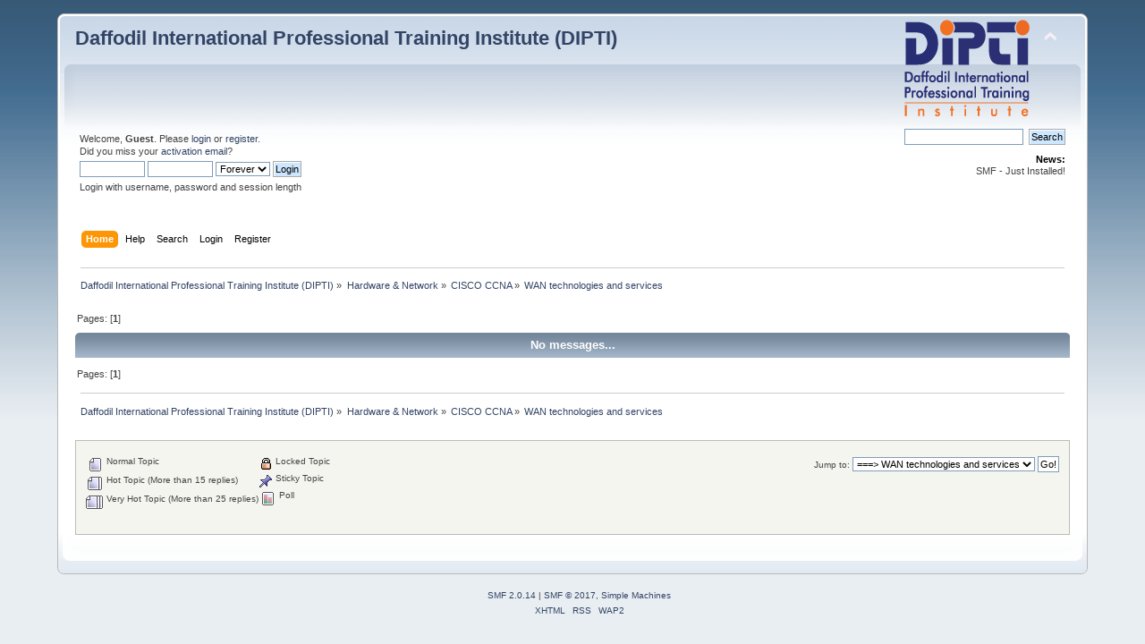

--- FILE ---
content_type: text/html; charset=ISO-8859-1
request_url: https://forum.dipti.com.bd/index.php?board=643.0
body_size: 3490
content:
<!DOCTYPE html PUBLIC "-//W3C//DTD XHTML 1.0 Transitional//EN" "http://www.w3.org/TR/xhtml1/DTD/xhtml1-transitional.dtd">
<html xmlns="http://www.w3.org/1999/xhtml">
<head>
	<link rel="stylesheet" type="text/css" href="https://forum.dipti.com.bd/Themes/default/css/index.css?fin20" />
	<link rel="stylesheet" type="text/css" href="https://forum.dipti.com.bd/Themes/default/css/webkit.css" />
	<script type="text/javascript" src="https://forum.dipti.com.bd/Themes/default/scripts/script.js?fin20"></script>
	<script type="text/javascript" src="https://forum.dipti.com.bd/Themes/default/scripts/theme.js?fin20"></script>
	<script type="text/javascript"><!-- // --><![CDATA[
		var smf_theme_url = "https://forum.dipti.com.bd/Themes/default";
		var smf_default_theme_url = "https://forum.dipti.com.bd/Themes/default";
		var smf_images_url = "https://forum.dipti.com.bd/Themes/default/images";
		var smf_scripturl = "https://forum.dipti.com.bd/index.php?PHPSESSID=9d222a6524caa963bdf3e1b6b252d709&amp;";
		var smf_iso_case_folding = false;
		var smf_charset = "ISO-8859-1";
		var ajax_notification_text = "Loading...";
		var ajax_notification_cancel_text = "Cancel";
	// ]]></script>
	<meta http-equiv="Content-Type" content="text/html; charset=ISO-8859-1" />
	<meta name="description" content="WAN technologies and services" />
	<title>WAN technologies and services</title>
	<link rel="canonical" href="https://forum.dipti.com.bd/index.php?board=643.0" />
	<link rel="help" href="https://forum.dipti.com.bd/index.php?PHPSESSID=9d222a6524caa963bdf3e1b6b252d709&amp;action=help" />
	<link rel="search" href="https://forum.dipti.com.bd/index.php?PHPSESSID=9d222a6524caa963bdf3e1b6b252d709&amp;action=search" />
	<link rel="contents" href="https://forum.dipti.com.bd/index.php?PHPSESSID=9d222a6524caa963bdf3e1b6b252d709&amp;" />
	<link rel="alternate" type="application/rss+xml" title="Daffodil International Professional Training Institute (DIPTI) - RSS" href="https://forum.dipti.com.bd/index.php?PHPSESSID=9d222a6524caa963bdf3e1b6b252d709&amp;type=rss;action=.xml" />
	<link rel="index" href="https://forum.dipti.com.bd/index.php?PHPSESSID=9d222a6524caa963bdf3e1b6b252d709&amp;board=643.0" />
</head>
<body>
<div id="wrapper" style="width: 90%">
	<div id="header"><div class="frame">
		<div id="top_section">
			<h1 class="forumtitle">
				<a href="https://forum.dipti.com.bd/index.php?PHPSESSID=9d222a6524caa963bdf3e1b6b252d709&amp;">Daffodil International Professional Training Institute (DIPTI)</a>
			</h1>
			<img id="upshrink" src="https://forum.dipti.com.bd/Themes/default/images/upshrink.png" alt="*" title="Shrink or expand the header." style="display: none;" />
			<img id="smflogo" src="https://forum.dipti.com.bd/Themes/default/images/smflogo.png" alt="Simple Machines Forum" title="Simple Machines Forum" />
		</div>
		<div id="upper_section" class="middletext">
			<div class="user">
				<script type="text/javascript" src="https://forum.dipti.com.bd/Themes/default/scripts/sha1.js"></script>
				<form id="guest_form" action="https://forum.dipti.com.bd/index.php?PHPSESSID=9d222a6524caa963bdf3e1b6b252d709&amp;action=login2" method="post" accept-charset="ISO-8859-1"  onsubmit="hashLoginPassword(this, 'aee115684ecc6a612cf8a9b417d4963e');">
					<div class="info">Welcome, <strong>Guest</strong>. Please <a href="https://forum.dipti.com.bd/index.php?PHPSESSID=9d222a6524caa963bdf3e1b6b252d709&amp;action=login">login</a> or <a href="https://forum.dipti.com.bd/index.php?PHPSESSID=9d222a6524caa963bdf3e1b6b252d709&amp;action=register">register</a>.<br />Did you miss your <a href="https://forum.dipti.com.bd/index.php?PHPSESSID=9d222a6524caa963bdf3e1b6b252d709&amp;action=activate">activation email</a>?</div>
					<input type="text" name="user" size="10" class="input_text" />
					<input type="password" name="passwrd" size="10" class="input_password" />
					<select name="cookielength">
						<option value="60">1 Hour</option>
						<option value="1440">1 Day</option>
						<option value="10080">1 Week</option>
						<option value="43200">1 Month</option>
						<option value="-1" selected="selected">Forever</option>
					</select>
					<input type="submit" value="Login" class="button_submit" /><br />
					<div class="info">Login with username, password and session length</div>
					<input type="hidden" name="hash_passwrd" value="" /><input type="hidden" name="fcd35edb53ec" value="aee115684ecc6a612cf8a9b417d4963e" />
				</form>
			</div>
			<div class="news normaltext">
				<form id="search_form" action="https://forum.dipti.com.bd/index.php?PHPSESSID=9d222a6524caa963bdf3e1b6b252d709&amp;action=search2" method="post" accept-charset="ISO-8859-1">
					<input type="text" name="search" value="" class="input_text" />&nbsp;
					<input type="submit" name="submit" value="Search" class="button_submit" />
					<input type="hidden" name="advanced" value="0" />
					<input type="hidden" name="brd[643]" value="643" /></form>
				<h2>News: </h2>
				<p>SMF - Just Installed!</p>
			</div>
		</div>
		<br class="clear" />
		<script type="text/javascript"><!-- // --><![CDATA[
			var oMainHeaderToggle = new smc_Toggle({
				bToggleEnabled: true,
				bCurrentlyCollapsed: false,
				aSwappableContainers: [
					'upper_section'
				],
				aSwapImages: [
					{
						sId: 'upshrink',
						srcExpanded: smf_images_url + '/upshrink.png',
						altExpanded: 'Shrink or expand the header.',
						srcCollapsed: smf_images_url + '/upshrink2.png',
						altCollapsed: 'Shrink or expand the header.'
					}
				],
				oThemeOptions: {
					bUseThemeSettings: false,
					sOptionName: 'collapse_header',
					sSessionVar: 'fcd35edb53ec',
					sSessionId: 'aee115684ecc6a612cf8a9b417d4963e'
				},
				oCookieOptions: {
					bUseCookie: true,
					sCookieName: 'upshrink'
				}
			});
		// ]]></script>
		<div id="main_menu">
			<ul class="dropmenu" id="menu_nav">
				<li id="button_home">
					<a class="active firstlevel" href="https://forum.dipti.com.bd/index.php?PHPSESSID=9d222a6524caa963bdf3e1b6b252d709&amp;">
						<span class="last firstlevel">Home</span>
					</a>
				</li>
				<li id="button_help">
					<a class="firstlevel" href="https://forum.dipti.com.bd/index.php?PHPSESSID=9d222a6524caa963bdf3e1b6b252d709&amp;action=help">
						<span class="firstlevel">Help</span>
					</a>
				</li>
				<li id="button_search">
					<a class="firstlevel" href="https://forum.dipti.com.bd/index.php?PHPSESSID=9d222a6524caa963bdf3e1b6b252d709&amp;action=search">
						<span class="firstlevel">Search</span>
					</a>
				</li>
				<li id="button_login">
					<a class="firstlevel" href="https://forum.dipti.com.bd/index.php?PHPSESSID=9d222a6524caa963bdf3e1b6b252d709&amp;action=login">
						<span class="firstlevel">Login</span>
					</a>
				</li>
				<li id="button_register">
					<a class="firstlevel" href="https://forum.dipti.com.bd/index.php?PHPSESSID=9d222a6524caa963bdf3e1b6b252d709&amp;action=register">
						<span class="last firstlevel">Register</span>
					</a>
				</li>
			</ul>
		</div>
		<br class="clear" />
	</div></div>
	<div id="content_section"><div class="frame">
		<div id="main_content_section">
	<div class="navigate_section">
		<ul>
			<li>
				<a href="https://forum.dipti.com.bd/index.php?PHPSESSID=9d222a6524caa963bdf3e1b6b252d709&amp;"><span>Daffodil International Professional Training Institute (DIPTI)</span></a> &#187;
			</li>
			<li>
				<a href="https://forum.dipti.com.bd/index.php?PHPSESSID=9d222a6524caa963bdf3e1b6b252d709&amp;#c10"><span>Hardware &amp; Network</span></a> &#187;
			</li>
			<li>
				<a href="https://forum.dipti.com.bd/index.php?PHPSESSID=9d222a6524caa963bdf3e1b6b252d709&amp;board=109.0"><span>CISCO CCNA</span></a> &#187;
			</li>
			<li class="last">
				<a href="https://forum.dipti.com.bd/index.php?PHPSESSID=9d222a6524caa963bdf3e1b6b252d709&amp;board=643.0"><span>WAN technologies and services</span></a>
			</li>
		</ul>
	</div>
	<a id="top"></a>
	<div class="pagesection">
		<div class="pagelinks floatleft">Pages: [<strong>1</strong>] </div>
		
	</div>
	<div class="tborder topic_table" id="messageindex">
		<table class="table_grid" cellspacing="0">
			<thead>
				<tr class="catbg">
					<th scope="col" class="first_th" width="8%">&nbsp;</th>
					<th colspan="3"><strong>No messages...</strong></th>
					<th scope="col" class="last_th" width="8%">&nbsp;</th>
				</tr>
			</thead>
			<tbody>
			</tbody>
		</table>
	</div>
	<a id="bot"></a>
	<div class="pagesection">
		
		<div class="pagelinks">Pages: [<strong>1</strong>] </div>
	</div>
	<div class="navigate_section">
		<ul>
			<li>
				<a href="https://forum.dipti.com.bd/index.php?PHPSESSID=9d222a6524caa963bdf3e1b6b252d709&amp;"><span>Daffodil International Professional Training Institute (DIPTI)</span></a> &#187;
			</li>
			<li>
				<a href="https://forum.dipti.com.bd/index.php?PHPSESSID=9d222a6524caa963bdf3e1b6b252d709&amp;#c10"><span>Hardware &amp; Network</span></a> &#187;
			</li>
			<li>
				<a href="https://forum.dipti.com.bd/index.php?PHPSESSID=9d222a6524caa963bdf3e1b6b252d709&amp;board=109.0"><span>CISCO CCNA</span></a> &#187;
			</li>
			<li class="last">
				<a href="https://forum.dipti.com.bd/index.php?PHPSESSID=9d222a6524caa963bdf3e1b6b252d709&amp;board=643.0"><span>WAN technologies and services</span></a>
			</li>
		</ul>
	</div>
	<div class="tborder" id="topic_icons">
		<div class="description">
			<p class="floatright" id="message_index_jump_to">&nbsp;</p>
			<p class="floatleft smalltext">
				<img src="https://forum.dipti.com.bd/Themes/default/images/topic/normal_post.gif" alt="" align="middle" /> Normal Topic<br />
				<img src="https://forum.dipti.com.bd/Themes/default/images/topic/hot_post.gif" alt="" align="middle" /> Hot Topic (More than 15 replies)<br />
				<img src="https://forum.dipti.com.bd/Themes/default/images/topic/veryhot_post.gif" alt="" align="middle" /> Very Hot Topic (More than 25 replies)
			</p>
			<p class="smalltext">
				<img src="https://forum.dipti.com.bd/Themes/default/images/icons/quick_lock.gif" alt="" align="middle" /> Locked Topic<br />
				<img src="https://forum.dipti.com.bd/Themes/default/images/icons/quick_sticky.gif" alt="" align="middle" /> Sticky Topic<br />
				<img src="https://forum.dipti.com.bd/Themes/default/images/topic/normal_poll.gif" alt="" align="middle" /> Poll
			</p>
			<script type="text/javascript"><!-- // --><![CDATA[
				if (typeof(window.XMLHttpRequest) != "undefined")
					aJumpTo[aJumpTo.length] = new JumpTo({
						sContainerId: "message_index_jump_to",
						sJumpToTemplate: "<label class=\"smalltext\" for=\"%select_id%\">Jump to:<" + "/label> %dropdown_list%",
						iCurBoardId: 643,
						iCurBoardChildLevel: 1,
						sCurBoardName: "WAN technologies and services",
						sBoardChildLevelIndicator: "==",
						sBoardPrefix: "=> ",
						sCatSeparator: "-----------------------------",
						sCatPrefix: "",
						sGoButtonLabel: "Go!"
					});
			// ]]></script>
			<br class="clear" />
		</div>
	</div>
<script type="text/javascript" src="https://forum.dipti.com.bd/Themes/default/scripts/topic.js"></script>
<script type="text/javascript"><!-- // --><![CDATA[

	// Hide certain bits during topic edit.
	hide_prefixes.push("lockicon", "stickyicon", "pages", "newicon");

	// Use it to detect when we've stopped editing.
	document.onclick = modify_topic_click;

	var mouse_on_div;
	function modify_topic_click()
	{
		if (in_edit_mode == 1 && mouse_on_div == 0)
			modify_topic_save("aee115684ecc6a612cf8a9b417d4963e", "fcd35edb53ec");
	}

	function modify_topic_keypress(oEvent)
	{
		if (typeof(oEvent.keyCode) != "undefined" && oEvent.keyCode == 13)
		{
			modify_topic_save("aee115684ecc6a612cf8a9b417d4963e", "fcd35edb53ec");
			if (typeof(oEvent.preventDefault) == "undefined")
				oEvent.returnValue = false;
			else
				oEvent.preventDefault();
		}
	}

	// For templating, shown when an inline edit is made.
	function modify_topic_show_edit(subject)
	{
		// Just template the subject.
		setInnerHTML(cur_subject_div, '<input type="text" name="subject" value="' + subject + '" size="60" style="width: 95%;" maxlength="80" onkeypress="modify_topic_keypress(event)" class="input_text" /><input type="hidden" name="topic" value="' + cur_topic_id + '" /><input type="hidden" name="msg" value="' + cur_msg_id.substr(4) + '" />');
	}

	// And the reverse for hiding it.
	function modify_topic_hide_edit(subject)
	{
		// Re-template the subject!
		setInnerHTML(cur_subject_div, '<a href="https://forum.dipti.com.bd/index.php?PHPSESSID=9d222a6524caa963bdf3e1b6b252d709&amp;topic=' + cur_topic_id + '.0">' + subject + '<' +'/a>');
	}

// ]]></script>
		</div>
	</div></div>
	<div id="footer_section"><div class="frame">
		<ul class="reset">
			<li class="copyright">
			<span class="smalltext" style="display: inline; visibility: visible; font-family: Verdana, Arial, sans-serif;"><a href="https://forum.dipti.com.bd/index.php?PHPSESSID=9d222a6524caa963bdf3e1b6b252d709&amp;action=credits" title="Simple Machines Forum" target="_blank" class="new_win">SMF 2.0.14</a> |
 <a href="http://www.simplemachines.org/about/smf/license.php" title="License" target="_blank" class="new_win">SMF &copy; 2017</a>, <a href="http://www.simplemachines.org" title="Simple Machines" target="_blank" class="new_win">Simple Machines</a>
			</span></li>
			<li><a id="button_xhtml" href="http://validator.w3.org/check?uri=referer" target="_blank" class="new_win" title="Valid XHTML 1.0!"><span>XHTML</span></a></li>
			<li><a id="button_rss" href="https://forum.dipti.com.bd/index.php?PHPSESSID=9d222a6524caa963bdf3e1b6b252d709&amp;action=.xml;type=rss" class="new_win"><span>RSS</span></a></li>
			<li class="last"><a id="button_wap2" href="https://forum.dipti.com.bd/index.php?PHPSESSID=9d222a6524caa963bdf3e1b6b252d709&amp;wap2" class="new_win"><span>WAP2</span></a></li>
		</ul>
	</div></div>
</div>
</body></html>